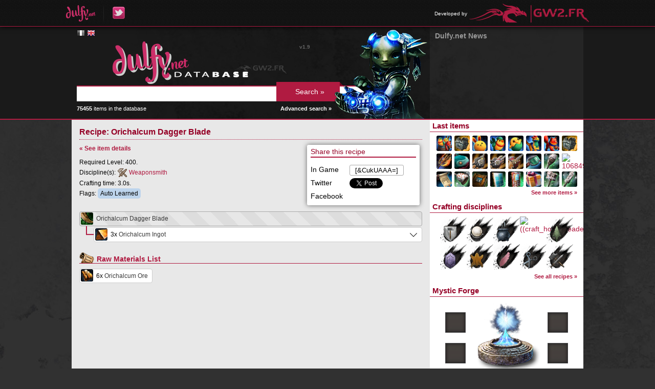

--- FILE ---
content_type: application/javascript
request_url: https://db.gw2.fr/js/jquery.qtip.min.js?v=1653940426
body_size: 9135
content:
/* qTip2 v2.1.1 None | qtip2.com | Licensed MIT, GPL | Tue Jul 16 2013 02:29:24 */
!function(a,b,c){!function(a){"use strict";"function"==typeof define&&define.amd?define(["jquery","imagesloaded"],a):jQuery&&!jQuery.fn.qtip&&a(jQuery)}(function(d){function e(a,b,c,e){this.id=c,this.target=a,this.tooltip=y,this.elements=elements={target:a},this._id=H+"-"+c,this.timers={img:{}},this.options=b,this.plugins={},this.cache=cache={event:{},target:d(),disabled:x,attr:e,onTooltip:x,lastClass:""},this.rendered=this.destroyed=this.disabled=this.waiting=this.hiddenDuringWait=this.positioning=this.triggering=x}function f(a){return a===y||"object"!==d.type(a)}function g(a){return!(d.isFunction(a)||a&&a.attr||a.length||"object"===d.type(a)&&(a.jquery||a.then))}function h(a){var b,c,e,h;return f(a)?x:(f(a.metadata)&&(a.metadata={type:a.metadata}),"content"in a&&(b=a.content,f(b)||b.jquery||b.done?b=a.content={text:c=g(b)?x:b}:c=b.text,"ajax"in b&&(e=b.ajax,h=e&&e.once!==x,delete b.ajax,b.text=function(a,b){var f=c||d(this).attr(b.options.content.attr)||"Loading...",g=d.ajax(d.extend({},e,{context:b})).then(e.success,y,e.error).then(function(a){return a&&h&&b.set("content.text",a),a},function(a,c,d){b.destroyed||0===a.status||b.set("content.text",c+": "+d)});return h?f:(b.set("content.text",f),g)}),"title"in b&&(f(b.title)||(b.button=b.title.button,b.title=b.title.text),g(b.title||x)&&(b.title=x))),"position"in a&&f(a.position)&&(a.position={my:a.position,at:a.position}),"show"in a&&f(a.show)&&(a.show=a.show.jquery?{target:a.show}:a.show===w?{ready:w}:{event:a.show}),"hide"in a&&f(a.hide)&&(a.hide=a.hide.jquery?{target:a.hide}:{event:a.hide}),"style"in a&&f(a.style)&&(a.style={classes:a.style}),d.each(G,function(){this.sanitize&&this.sanitize(a)}),a)}function i(a,b){for(var c,d=0,e=a,f=b.split(".");e=e[f[d++]];)d<f.length&&(c=e);return[c||a,f.pop()]}function j(a,b){var c,d,e;for(c in this.checks)for(d in this.checks[c])(e=new RegExp(d,"i").exec(a))&&(b.push(e),("builtin"===c||this.plugins[c])&&this.checks[c][d].apply(this.plugins[c]||this,b))}function k(a){return K.concat("").join(a?"-"+a+" ":" ")}function l(a){if(this.tooltip.hasClass(R))return x;clearTimeout(this.timers.show),clearTimeout(this.timers.hide);var b=d.proxy(function(){this.toggle(w,a)},this);this.options.show.delay>0?this.timers.show=setTimeout(b,this.options.show.delay):b()}function m(a){if(this.tooltip.hasClass(R))return x;var b=d(a.relatedTarget),c=b.closest(L)[0]===this.tooltip[0],e=b[0]===this.options.show.target[0];if(clearTimeout(this.timers.show),clearTimeout(this.timers.hide),this!==b[0]&&"mouse"===this.options.position.target&&c||this.options.hide.fixed&&/mouse(out|leave|move)/.test(a.type)&&(c||e))try{a.preventDefault(),a.stopImmediatePropagation()}catch(f){}else{var g=d.proxy(function(){this.toggle(x,a)},this);this.options.hide.delay>0?this.timers.hide=setTimeout(g,this.options.hide.delay):g()}}function n(a){return this.tooltip.hasClass(R)||!this.options.hide.inactive?x:(clearTimeout(this.timers.inactive),this.timers.inactive=setTimeout(d.proxy(function(){this.hide(a)},this),this.options.hide.inactive),void 0)}function o(a){this.rendered&&this.tooltip[0].offsetWidth>0&&this.reposition(a)}function p(a,c,e){d(b.body).delegate(a,(c.split?c:c.join(X+" "))+X,function(){var a=r.api[d.attr(this,J)];a&&!a.disabled&&e.apply(a,arguments)})}function q(a,c,f){var g,i,j,k,l,m=d(b.body),n=a[0]===b?m:a,o=a.metadata?a.metadata(f.metadata):y,p="html5"===f.metadata.type&&o?o[f.metadata.name]:y,q=a.data(f.metadata.name||"qtipopts");try{q="string"==typeof q?d.parseJSON(q):q}catch(s){}if(k=d.extend(w,{},r.defaults,f,"object"==typeof q?h(q):y,h(p||o)),i=k.position,k.id=c,"boolean"==typeof k.content.text){if(j=a.attr(k.content.attr),k.content.attr===x||!j)return x;k.content.text=j}if(i.container.length||(i.container=m),i.target===x&&(i.target=n),k.show.target===x&&(k.show.target=n),k.show.solo===w&&(k.show.solo=i.container.closest("body")),k.hide.target===x&&(k.hide.target=n),k.position.viewport===w&&(k.position.viewport=i.container),i.container=i.container.eq(0),i.at=new t(i.at,w),i.my=new t(i.my),a.data(H))if(k.overwrite)a.qtip("destroy");else if(k.overwrite===x)return x;return a.attr(I,c),k.suppress&&(l=a.attr("title"))&&a.removeAttr("title").attr(T,l).attr("title",""),g=new e(a,k,c,!!j),a.data(H,g),a.one("remove.qtip-"+c+" removeqtip.qtip-"+c,function(){var a;(a=d(this).data(H))&&a.destroy()}),g}var r,s,t,u,v,w=!0,x=!1,y=null,z="x",A="y",B="top",C="left",D="bottom",E="right",F="center",G={},H="qtip",I="data-hasqtip",J="data-qtip-id",K=["ui-widget","ui-tooltip"],L="."+H,M="click dblclick mousedown mouseup mousemove mouseleave mouseenter".split(" "),N=H+"-fixed",O=H+"-default",P=H+"-focus",Q=H+"-hover",R=H+"-disabled",S="_replacedByqTip",T="oldtitle";BROWSER={ie:function(){for(var a=3,c=b.createElement("div");(c.innerHTML="<!--[if gt IE "+ ++a+"]><i></i><![endif]-->")&&c.getElementsByTagName("i")[0];);return a>4?a:0/0}(),iOS:parseFloat((""+(/CPU.*OS ([0-9_]{1,5})|(CPU like).*AppleWebKit.*Mobile/i.exec(navigator.userAgent)||[0,""])[1]).replace("undefined","3_2").replace("_",".").replace("_",""))||x},s=e.prototype,s.render=function(a){if(this.rendered||this.destroyed)return this;var b=this,c=this.options,e=this.cache,f=this.elements,g=c.content.text,h=c.content.title,i=c.content.button,j=c.position,k="."+this._id+" ",l=[];return d.attr(this.target[0],"aria-describedby",this._id),this.tooltip=f.tooltip=tooltip=d("<div/>",{id:this._id,"class":[H,O,c.style.classes,H+"-pos-"+c.position.my.abbrev()].join(" "),width:c.style.width||"",height:c.style.height||"",tracking:"mouse"===j.target&&j.adjust.mouse,role:"alert","aria-live":"polite","aria-atomic":x,"aria-describedby":this._id+"-content","aria-hidden":w}).toggleClass(R,this.disabled).attr(J,this.id).data(H,this).appendTo(j.container).append(f.content=d("<div />",{"class":H+"-content",id:this._id+"-content","aria-atomic":w})),this.rendered=-1,this.positioning=w,h&&(this._createTitle(),d.isFunction(h)||l.push(this._updateTitle(h,x))),i&&this._createButton(),d.isFunction(g)||l.push(this._updateContent(g,x)),this.rendered=w,this._setWidget(),d.each(c.events,function(a,b){d.isFunction(b)&&tooltip.bind(("toggle"===a?["tooltipshow","tooltiphide"]:["tooltip"+a]).join(k)+k,b)}),d.each(G,function(a){var c;"render"===this.initialize&&(c=this(b))&&(b.plugins[a]=c)}),this._assignEvents(),d.when.apply(d,l).then(function(){b._trigger("render"),b.positioning=x,b.hiddenDuringWait||!c.show.ready&&!a||b.toggle(w,e.event,x),b.hiddenDuringWait=x}),r.api[this.id]=this,this},s.destroy=function(a){function b(){if(!this.destroyed){this.destroyed=w;var a=this.target,b=a.attr(T);this.rendered&&this.tooltip.stop(1,0).find("*").remove().end().remove(),d.each(this.plugins,function(){this.destroy&&this.destroy()}),clearTimeout(this.timers.show),clearTimeout(this.timers.hide),this._unassignEvents(),a.removeData(H).removeAttr(J).removeAttr("aria-describedby"),this.options.suppress&&b&&a.attr("title",b).removeAttr(T),this._unbind(a),this.options=this.elements=this.cache=this.timers=this.plugins=this.mouse=y,delete r.api[this.id]}}return this.destroyed?this.target:(a!==w&&this.rendered?(tooltip.one("tooltiphidden",d.proxy(b,this)),!this.triggering&&this.hide()):b.call(this),this.target)},u=s.checks={builtin:{"^id$":function(a,b,c,e){var f=c===w?r.nextid:c,g=H+"-"+f;f!==x&&f.length>0&&!d("#"+g).length?(this._id=g,this.rendered&&(this.tooltip[0].id=this._id,this.elements.content[0].id=this._id+"-content",this.elements.title[0].id=this._id+"-title")):a[b]=e},"^prerender":function(a,b,c){c&&!this.rendered&&this.render(this.options.show.ready)},"^content.text$":function(a,b,c){this._updateContent(c)},"^content.attr$":function(a,b,c,d){this.options.content.text===this.target.attr(d)&&this._updateContent(this.target.attr(c))},"^content.title$":function(a,b,c){return c?(c&&!this.elements.title&&this._createTitle(),this._updateTitle(c),void 0):this._removeTitle()},"^content.button$":function(a,b,c){this._updateButton(c)},"^content.title.(text|button)$":function(a,b,c){this.set("content."+b,c)},"^position.(my|at)$":function(a,b,c){"string"==typeof c&&(a[b]=new t(c,"at"===b))},"^position.container$":function(a,b,c){this.tooltip.appendTo(c)},"^show.ready$":function(a,b,c){c&&(!this.rendered&&this.render(w)||this.toggle(w))},"^style.classes$":function(a,b,c,d){this.tooltip.removeClass(d).addClass(c)},"^style.width|height":function(a,b,c){this.tooltip.css(b,c)},"^style.widget|content.title":function(){this._setWidget()},"^style.def":function(a,b,c){this.tooltip.toggleClass(O,!!c)},"^events.(render|show|move|hide|focus|blur)$":function(a,b,c){tooltip[(d.isFunction(c)?"":"un")+"bind"]("tooltip"+b,c)},"^(show|hide|position).(event|target|fixed|inactive|leave|distance|viewport|adjust)":function(){var a=this.options.position;tooltip.attr("tracking","mouse"===a.target&&a.adjust.mouse),this._unassignEvents(),this._assignEvents()}}},s.get=function(a){if(this.destroyed)return this;var b=i(this.options,a.toLowerCase()),c=b[0][b[1]];return c.precedance?c.string():c};var U=/^position\.(my|at|adjust|target|container|viewport)|style|content|show\.ready/i,V=/^prerender|show\.ready/i;s.set=function(a,b){if(this.destroyed)return this;var c,e=this.rendered,f=x,g=this.options;return this.checks,"string"==typeof a?(c=a,a={},a[c]=b):a=d.extend({},a),d.each(a,function(b,c){if(!e&&!V.test(b))return delete a[b],void 0;var h,j=i(g,b.toLowerCase());h=j[0][j[1]],j[0][j[1]]=c&&c.nodeType?d(c):c,f=U.test(b)||f,a[b]=[j[0],j[1],c,h]}),h(g),this.positioning=w,d.each(a,d.proxy(j,this)),this.positioning=x,this.rendered&&this.tooltip[0].offsetWidth>0&&f&&this.reposition("mouse"===g.position.target?y:this.cache.event),this},s._update=function(a,b){var c=this,e=this.cache;return this.rendered&&a?(d.isFunction(a)&&(a=a.call(this.elements.target,e.event,this)||""),d.isFunction(a.then)?(e.waiting=w,a.then(function(a){return e.waiting=x,c._update(a,b)},y,function(a){return c._update(a,b)})):a===x||!a&&""!==a?x:(a.jquery&&a.length>0?b.children().detach().end().append(a.css({display:"block"})):b.html(a),e.waiting=w,(d.fn.imagesLoaded?b.imagesLoaded():d.Deferred().resolve(d([]))).done(function(a){e.waiting=x,a.length&&c.rendered&&c.tooltip[0].offsetWidth>0&&c.reposition(e.event,!a.length)}).promise())):x},s._updateContent=function(a,b){this._update(a,this.elements.content,b)},s._updateTitle=function(a,b){this._update(a,this.elements.title,b)===x&&this._removeTitle(x)},s._createTitle=function(){var a=this.elements,b=this._id+"-title";a.titlebar&&this._removeTitle(),a.titlebar=d("<div />",{"class":H+"-titlebar "+(this.options.style.widget?k("header"):"")}).append(a.title=d("<div />",{id:b,"class":H+"-title","aria-atomic":w})).insertBefore(a.content).delegate(".qtip-close","mousedown keydown mouseup keyup mouseout",function(a){d(this).toggleClass("ui-state-active ui-state-focus","down"===a.type.substr(-4))}).delegate(".qtip-close","mouseover mouseout",function(a){d(this).toggleClass("ui-state-hover","mouseover"===a.type)}),this.options.content.button&&this._createButton()},s._removeTitle=function(a){var b=this.elements;b.title&&(b.titlebar.remove(),b.titlebar=b.title=b.button=y,a!==x&&this.reposition())},s.reposition=function(c,e){if(!this.rendered||this.positioning||this.destroyed)return this;this.positioning=w;var f,g,h=this.cache,i=this.tooltip,j=this.options.position,k=j.target,l=j.my,m=j.at,n=j.viewport,o=j.container,p=j.adjust,q=p.method.split(" "),r=i.outerWidth(x),s=i.outerHeight(x),t=0,u=0,v=i.css("position"),y={left:0,top:0},z=i[0].offsetWidth>0,A=c&&"scroll"===c.type,H=d(a),I=o[0].ownerDocument,J=this.mouse;if(d.isArray(k)&&2===k.length)m={x:C,y:B},y={left:k[0],top:k[1]};else if("mouse"===k&&(c&&c.pageX||h.event.pageX))m={x:C,y:B},c=!J||!J.pageX||!p.mouse&&c&&c.pageX?(!c||"resize"!==c.type&&"scroll"!==c.type?c&&c.pageX&&"mousemove"===c.type?c:(!p.mouse||this.options.show.distance)&&h.origin&&h.origin.pageX?h.origin:c:h.event)||c||h.event||J||{}:J,"static"!==v&&(y=o.offset()),I.body.offsetWidth!==(a.innerWidth||I.documentElement.clientWidth)&&(g=d(I.body).offset()),y={left:c.pageX-y.left+(g&&g.left||0),top:c.pageY-y.top+(g&&g.top||0)},p.mouse&&A&&(y.left-=J.scrollX-H.scrollLeft(),y.top-=J.scrollY-H.scrollTop());else{if("event"===k&&c&&c.target&&"scroll"!==c.type&&"resize"!==c.type?h.target=d(c.target):"event"!==k&&(h.target=d(k.jquery?k:elements.target)),k=h.target,k=d(k).eq(0),0===k.length)return this;k[0]===b||k[0]===a?(t=BROWSER.iOS?a.innerWidth:k.width(),u=BROWSER.iOS?a.innerHeight:k.height(),k[0]===a&&(y={top:(n||k).scrollTop(),left:(n||k).scrollLeft()})):G.imagemap&&k.is("area")?f=G.imagemap(this,k,m,G.viewport?q:x):G.svg&&k[0].ownerSVGElement?f=G.svg(this,k,m,G.viewport?q:x):(t=k.outerWidth(x),u=k.outerHeight(x),y=k.offset()),f&&(t=f.width,u=f.height,g=f.offset,y=f.position),y=this.reposition.offset(k,y,o),(BROWSER.iOS>3.1&&BROWSER.iOS<4.1||BROWSER.iOS>=4.3&&BROWSER.iOS<4.33||!BROWSER.iOS&&"fixed"===v)&&(y.left-=H.scrollLeft(),y.top-=H.scrollTop()),(!f||f&&f.adjustable!==x)&&(y.left+=m.x===E?t:m.x===F?t/2:0,y.top+=m.y===D?u:m.y===F?u/2:0)}return y.left+=p.x+(l.x===E?-r:l.x===F?-r/2:0),y.top+=p.y+(l.y===D?-s:l.y===F?-s/2:0),G.viewport?(y.adjusted=G.viewport(this,y,j,t,u,r,s),g&&y.adjusted.left&&(y.left+=g.left),g&&y.adjusted.top&&(y.top+=g.top)):y.adjusted={left:0,top:0},this._trigger("move",[y,n.elem||n],c)?(delete y.adjusted,e===x||!z||isNaN(y.left)||isNaN(y.top)||"mouse"===k||!d.isFunction(j.effect)?i.css(y):d.isFunction(j.effect)&&(j.effect.call(i,this,d.extend({},y)),i.queue(function(a){d(this).css({opacity:"",height:""}),BROWSER.ie&&this.style.removeAttribute("filter"),a()})),this.positioning=x,this):this},s.reposition.offset=function(a,c,e){function f(a,b){c.left+=b*a.scrollLeft(),c.top+=b*a.scrollTop()}if(!e[0])return c;var g,h,i,j,k=d(a[0].ownerDocument),l=!!BROWSER.ie&&"CSS1Compat"!==b.compatMode,m=e[0];do"static"!==(h=d.css(m,"position"))&&("fixed"===h?(i=m.getBoundingClientRect(),f(k,-1)):(i=d(m).position(),i.left+=parseFloat(d.css(m,"borderLeftWidth"))||0,i.top+=parseFloat(d.css(m,"borderTopWidth"))||0),c.left-=i.left+(parseFloat(d.css(m,"marginLeft"))||0),c.top-=i.top+(parseFloat(d.css(m,"marginTop"))||0),g||"hidden"===(j=d.css(m,"overflow"))||"visible"===j||(g=d(m)));while(m=m.offsetParent);return g&&(g[0]!==k[0]||l)&&f(g,1),c};var W=(t=s.reposition.Corner=function(a,b){a=(""+a).replace(/([A-Z])/," $1").replace(/middle/gi,F).toLowerCase(),this.x=(a.match(/left|right/i)||a.match(/center/)||["inherit"])[0].toLowerCase(),this.y=(a.match(/top|bottom|center/i)||["inherit"])[0].toLowerCase(),this.forceY=!!b;var c=a.charAt(0);this.precedance="t"===c||"b"===c?A:z}).prototype;W.invert=function(a,b){this[a]=this[a]===C?E:this[a]===E?C:b||this[a]},W.string=function(){var a=this.x,b=this.y;return a===b?a:this.precedance===A||this.forceY&&"center"!==b?b+" "+a:a+" "+b},W.abbrev=function(){var a=this.string().split(" ");return a[0].charAt(0)+(a[1]&&a[1].charAt(0)||"")},W.clone=function(){return new t(this.string(),this.forceY)},s.toggle=function(a,c){var e=this.cache,f=this.options,g=this.tooltip;if(c){if(/over|enter/.test(c.type)&&/out|leave/.test(e.event.type)&&f.show.target.add(c.target).length===f.show.target.length&&g.has(c.relatedTarget).length)return this;e.event=d.extend({},c)}if(this.waiting&&!a&&(this.hiddenDuringWait=w),!this.rendered)return a?this.render(1):this;if(this.destroyed||this.disabled)return this;var h,i,j=a?"show":"hide",k=this.options[j],l=(this.options[a?"hide":"show"],this.options.position),m=this.options.content,n=this.tooltip.css("width"),o=this.tooltip[0].offsetWidth>0,p=a||1===k.target.length,q=!c||k.target.length<2||e.target[0]===c.target;return(typeof a).search("boolean|number")&&(a=!o),h=!g.is(":animated")&&o===a&&q,i=h?y:!!this._trigger(j,[90]),i!==x&&a&&this.focus(c),!i||h?this:(d.attr(g[0],"aria-hidden",!a),a?(e.origin=d.extend({},this.mouse),d.isFunction(m.text)&&this._updateContent(m.text,x),d.isFunction(m.title)&&this._updateTitle(m.title,x),!v&&"mouse"===l.target&&l.adjust.mouse&&(d(b).bind("mousemove."+H,this._storeMouse),v=w),n||g.css("width",g.outerWidth(x)),this.reposition(c,arguments[2]),n||g.css("width",""),k.solo&&("string"==typeof k.solo?d(k.solo):d(L,k.solo)).not(g).not(k.target).qtip("hide",d.Event("tooltipsolo"))):(clearTimeout(this.timers.show),delete e.origin,v&&!d(L+'[tracking="true"]:visible',k.solo).not(g).length&&(d(b).unbind("mousemove."+H),v=x),this.blur(c)),after=d.proxy(function(){a?(BROWSER.ie&&g[0].style.removeAttribute("filter"),g.css("overflow",""),"string"==typeof k.autofocus&&d(this.options.show.autofocus,g).focus(),this.options.show.target.trigger("qtip-"+this.id+"-inactive")):g.css({display:"",visibility:"",opacity:"",left:"",top:""}),this._trigger(a?"visible":"hidden")},this),k.effect===x||p===x?(g[j](),after()):d.isFunction(k.effect)?(g.stop(1,1),k.effect.call(g,this),g.queue("fx",function(a){after(),a()})):g.fadeTo(90,a?1:0,after),a&&k.target.trigger("qtip-"+this.id+"-inactive"),this)},s.show=function(a){return this.toggle(w,a)},s.hide=function(a){return this.toggle(x,a)},s.focus=function(a){if(!this.rendered||this.destroyed)return this;var b=d(L),c=this.tooltip,e=parseInt(c[0].style.zIndex,10),f=r.zindex+b.length;return c.hasClass(P)||this._trigger("focus",[f],a)&&(e!==f&&(b.each(function(){this.style.zIndex>e&&(this.style.zIndex=this.style.zIndex-1)}),b.filter("."+P).qtip("blur",a)),c.addClass(P)[0].style.zIndex=f),this},s.blur=function(a){return!this.rendered||this.destroyed?this:(this.tooltip.removeClass(P),this._trigger("blur",[this.tooltip.css("zIndex")],a),this)},s.disable=function(a){return this.destroyed?this:("boolean"!=typeof a&&(a=!(this.tooltip.hasClass(R)||this.disabled)),this.rendered&&this.tooltip.toggleClass(R,a).attr("aria-disabled",a),this.disabled=!!a,this)},s.enable=function(){return this.disable(x)},s._createButton=function(){var a=this,b=this.elements,c=b.tooltip,e=this.options.content.button,f="string"==typeof e,g=f?e:"Close tooltip";b.button&&b.button.remove(),b.button=e.jquery?e:d("<a />",{"class":"qtip-close "+(this.options.style.widget?"":H+"-icon"),title:g,"aria-label":g}).prepend(d("<span />",{"class":"ui-icon ui-icon-close",html:"&times;"})),b.button.appendTo(b.titlebar||c).attr("role","button").click(function(b){return c.hasClass(R)||a.hide(b),x})},s._updateButton=function(a){if(!this.rendered)return x;var b=this.elements.button;a?this._createButton():b.remove()},s._setWidget=function(){var a=this.options.style.widget,b=this.elements,c=b.tooltip,d=c.hasClass(R);c.removeClass(R),R=a?"ui-state-disabled":"qtip-disabled",c.toggleClass(R,d),c.toggleClass("ui-helper-reset "+k(),a).toggleClass(O,this.options.style.def&&!a),b.content&&b.content.toggleClass(k("content"),a),b.titlebar&&b.titlebar.toggleClass(k("header"),a),b.button&&b.button.toggleClass(H+"-icon",!a)},s._storeMouse=function(c){this.mouse={pageX:c.pageX,pageY:c.pageY,type:"mousemove",scrollX:a.pageXOffset||b.body.scrollLeft||b.documentElement.scrollLeft,scrollY:a.pageYOffset||b.body.scrollTop||b.documentElement.scrollTop}},s._bind=function(a,b,c,e,f){var g="."+this._id+(e?"-"+e:"");b.length&&d(a).bind((b.split?b:b.join(g+" "))+g,d.proxy(c,f||this))},s._unbind=function(a,b){d(a).unbind("."+this._id+(b?"-"+b:""))};var X="."+H;d(function(){p(L,["mouseenter","mouseleave"],function(a){var b="mouseenter"===a.type,c=d(a.currentTarget),e=d(a.relatedTarget||a.target),f=this.options;b?(this.focus(a),c.hasClass(N)&&!c.hasClass(R)&&clearTimeout(this.timers.hide)):"mouse"===f.position.target&&f.hide.event&&f.show.target&&!e.closest(f.show.target[0]).length&&this.hide(a),c.toggleClass(Q,b)}),p("["+J+"]",M,n)}),s._trigger=function(a,b,c){var e=d.Event("tooltip"+a);return e.originalEvent=c&&d.extend({},c)||this.cache.event||y,this.triggering=w,this.tooltip.trigger(e,[this].concat(b||[])),this.triggering=x,!e.isDefaultPrevented()},s._assignEvents=function(){var c=this.options,e=c.position,f=this.tooltip,g=c.show.target,h=c.hide.target,i=e.container,j=e.viewport,k=d(b),p=(d(b.body),d(a)),q=c.show.event?d.trim(""+c.show.event).split(" "):[],s=c.hide.event?d.trim(""+c.hide.event).split(" "):[],t=[];/mouse(out|leave)/i.test(c.hide.event)&&"window"===c.hide.leave&&this._bind(k,["mouseout","blur"],function(a){/select|option/.test(a.target.nodeName)||a.relatedTarget||this.hide(a)}),c.hide.fixed?h=h.add(f.addClass(N)):/mouse(over|enter)/i.test(c.show.event)&&this._bind(h,"mouseleave",function(){clearTimeout(this.timers.show)}),(""+c.hide.event).indexOf("unfocus")>-1&&this._bind(i.closest("html"),["mousedown","touchstart"],function(a){var b=d(a.target),c=this.rendered&&!this.tooltip.hasClass(R)&&this.tooltip[0].offsetWidth>0,e=b.parents(L).filter(this.tooltip[0]).length>0;b[0]===this.target[0]||b[0]===this.tooltip[0]||e||this.target.has(b[0]).length||!c||this.hide(a)}),"number"==typeof c.hide.inactive&&(this._bind(g,"qtip-"+this.id+"-inactive",n),this._bind(h.add(f),r.inactiveEvents,n,"-inactive")),s=d.map(s,function(a){var b=d.inArray(a,q);return b>-1&&h.add(g).length===h.length?(t.push(q.splice(b,1)[0]),void 0):a}),this._bind(g,q,l),this._bind(h,s,m),this._bind(g,t,function(a){(this.tooltip[0].offsetWidth>0?m:l).call(this,a)}),this._bind(g.add(f),"mousemove",function(a){if("number"==typeof c.hide.distance){var b=this.cache.origin||{},d=this.options.hide.distance,e=Math.abs;(e(a.pageX-b.pageX)>=d||e(a.pageY-b.pageY)>=d)&&this.hide(a)}this._storeMouse(a)}),"mouse"===e.target&&e.adjust.mouse&&(c.hide.event&&this._bind(g,["mouseenter","mouseleave"],function(a){this.cache.onTarget="mouseenter"===a.type}),this._bind(k,"mousemove",function(a){this.rendered&&this.cache.onTarget&&!this.tooltip.hasClass(R)&&this.tooltip[0].offsetWidth>0&&this.reposition(a)})),(e.adjust.resize||j.length)&&this._bind(d.event.special.resize?j:p,"resize",o),e.adjust.scroll&&this._bind(p.add(e.container),"scroll",o)},s._unassignEvents=function(){var c=[this.options.show.target[0],this.options.hide.target[0],this.rendered&&this.tooltip[0],this.options.position.container[0],this.options.position.viewport[0],this.options.position.container.closest("html")[0],a,b];this.rendered?this._unbind(d([]).pushStack(d.grep(c,function(a){return"object"==typeof a}))):d(c[0]).unbind("."+this._id+"-create")},r=d.fn.qtip=function(a,b,e){var f=(""+a).toLowerCase(),g=y,i=d.makeArray(arguments).slice(1),j=i[i.length-1],k=this[0]?d.data(this[0],H):y;return!arguments.length&&k||"api"===f?k:"string"==typeof a?(this.each(function(){var a=d.data(this,H);if(!a)return w;if(j&&j.timeStamp&&(a.cache.event=j),!b||"option"!==f&&"options"!==f)a[f]&&a[f].apply(a,i);else{if(e===c&&!d.isPlainObject(b))return g=a.get(b),x;a.set(b,e)}}),g!==y?g:this):"object"!=typeof a&&arguments.length?void 0:(k=h(d.extend(w,{},a)),r.bind.call(this,k,j))},r.bind=function(a,b){return this.each(function(e){function f(a){function b(){k.render("object"==typeof a||g.show.ready),h.show.add(h.hide).unbind(j)}return k.disabled?x:(k.cache.event=d.extend({},a),k.cache.target=a?d(a.target):[c],g.show.delay>0?(clearTimeout(k.timers.show),k.timers.show=setTimeout(b,g.show.delay),i.show!==i.hide&&h.hide.bind(i.hide,function(){clearTimeout(k.timers.show)})):b(),void 0)}var g,h,i,j,k,l;return l=d.isArray(a.id)?a.id[e]:a.id,l=!l||l===x||l.length<1||r.api[l]?r.nextid++:l,j=".qtip-"+l+"-create",k=q(d(this),l,a),k===x?w:(r.api[l]=k,g=k.options,d.each(G,function(){"initialize"===this.initialize&&this(k)}),h={show:g.show.target,hide:g.hide.target},i={show:d.trim(""+g.show.event).replace(/ /g,j+" ")+j,hide:d.trim(""+g.hide.event).replace(/ /g,j+" ")+j},/mouse(over|enter)/i.test(i.show)&&!/mouse(out|leave)/i.test(i.hide)&&(i.hide+=" mouseleave"+j),h.show.bind("mousemove"+j,function(a){k._storeMouse(a),k.cache.onTarget=w}),h.show.bind(i.show,f),(g.show.ready||g.prerender)&&f(b),void 0)})},r.api={},d.each({attr:function(a,b){if(this.length){var c=this[0],e="title",f=d.data(c,"qtip");if(a===e&&f&&"object"==typeof f&&f.options.suppress)return arguments.length<2?d.attr(c,T):(f&&f.options.content.attr===e&&f.cache.attr&&f.set("content.text",b),this.attr(T,b))}return d.fn["attr"+S].apply(this,arguments)},clone:function(a){var b=(d([]),d.fn["clone"+S].apply(this,arguments));return a||b.filter("["+T+"]").attr("title",function(){return d.attr(this,T)}).removeAttr(T),b}},function(a,b){if(!b||d.fn[a+S])return w;var c=d.fn[a+S]=d.fn[a];d.fn[a]=function(){return b.apply(this,arguments)||c.apply(this,arguments)}}),d.ui||(d["cleanData"+S]=d.cleanData,d.cleanData=function(a){for(var b,c=0;(b=d(a[c])).length;c++)if(b.attr(I))try{b.triggerHandler("removeqtip")}catch(e){}d["cleanData"+S].apply(this,arguments)}),r.version="2.1.1",r.nextid=0,r.inactiveEvents=M,r.zindex=15e3,r.defaults={prerender:x,id:x,overwrite:w,suppress:w,content:{text:w,attr:"title",title:x,button:x},position:{my:"top left",at:"bottom right",target:x,container:x,viewport:x,adjust:{x:0,y:0,mouse:w,scroll:w,resize:w,method:"flipinvert flipinvert"},effect:function(a,b){d(this).animate(b,{duration:200,queue:x})}},show:{target:x,event:"mouseenter",effect:w,delay:90,solo:x,ready:x,autofocus:x},hide:{target:x,event:"mouseleave",effect:w,delay:0,fixed:x,inactive:x,leave:"window",distance:x},style:{classes:"",widget:x,width:x,height:x,def:w},events:{render:y,move:y,show:y,hide:y,toggle:y,visible:y,hidden:y,focus:y,blur:y}}})}(window,document);